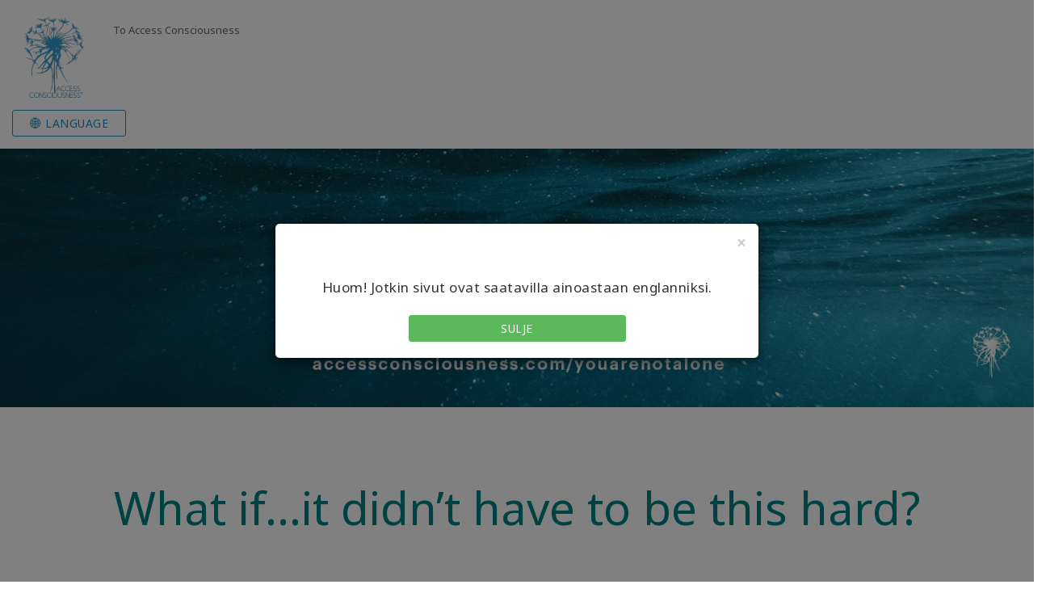

--- FILE ---
content_type: text/html; charset=utf-8
request_url: https://www.accessconsciousness.com/fi/micrositesfolder/accessbars/you-are-not-alone/?fbclid=IwAR3yO7xv1s3FFks5NX3ZACXS-BfVWZuuJJLOq11F-u2LQZ5J7QmWmqbzsXk
body_size: 16529
content:
<!DOCTYPE html>
<!--[if lt IE 7]>      <html class="no-js lt-ie9 lt-ie8 lt-ie7"> <![endif]-->
<!--[if IE 7]>         <html class="no-js lt-ie9 lt-ie8"> <![endif]-->
<!--[if IE 8]>         <html class="no-js lt-ie9"> <![endif]-->
<!--[if gt IE 8]><!-->
<html lang="fi">
<!--<![endif]-->
<head>
    <!-- Global site tag (gtag.js) - Google Analytics -->
    <script async src=https://www.googletagmanager.com/gtag/js?id =G-C551JE2FMT></script>
    <script>
        window.dataLayer = window.dataLayer || [];
        function gtag() { dataLayer.push(arguments); }
        gtag('js', new Date());
        gtag('config', 'G-C551JE2FMT');
    </script>
    <!-- End Google Analytics -->

    <meta charset="utf-8">
    <meta http-equiv="X-UA-Compatible" content="IE=edge">
    <meta http-equiv="Content-Security-Policy" content="upgrade-insecure-requests">
    <meta name="viewport" content="width=device-width, initial-scale=1">
    <meta name="format-detection" content="telephone=no" />
    
    <title>You Are Not Alone | Access Consciousness</title>
    <link rel="canonical" href="https://www.accessconsciousness.com/fi/micrositesfolder/accessbars/you-are-not-alone/" />
    <link rel="icon" href="/favicon.ico" type="image/x-icon" />
    <link rel="shortcut icon" href="/favicon.ico" type="image/x-icon" />
            <meta name="title" content="You are not alone | Mental health awareness">
            <meta name="keywords" content="mental health, access bars, free clinic, free, Access Consciousness, suicide prevention, possibilities, changing depression, anxiety, overwhelm, epidemic, hope, relief, pandemic, unworthiness, self acceptance, mental relief, joy, peace, empowerment, Dain Heer ">
            <meta name="description" content="Looking for a different possibility or a spark of hope? Access Bars&#174; facilitators and practitioners are opening their doors for anyone to come and receive a complimentary Access Bars session. ">
                <meta http-equiv="content-language" content="en" />
    <script src="/bundles/angular?v=nGyOGglfbUhfdESk5zlqDo8FwuuPW6edjSxDYeu4dTk1"></script>

    <link href="https://fonts.googleapis.com/css?family=Noto+Sans:400,400i,700,700i&display=swap&subset=cyrillic,cyrillic-ext,devanagari,greek,greek-ext,latin-ext,vietnamese" rel="stylesheet"/>

    <link href="/bundles/ACStyles?v=ljsk8avNivxkA-bndEMw6qOFkZVANaPbycAdAei94Uc1" rel="stylesheet"/>

    <link href="/bundles/BusinessRulesCss?v=R4A31GrLfNk-kUUzy3w4BiNCCptGWRwxSA7pzQXLrp01" rel="stylesheet"/>

    
    <!-- HTML5 shim and Respond.js IE8 support of HTML5 elements and media queries -->
    <!--[if lt IE 9]>
        <script src="https://oss.maxcdn.com/html5shiv/3.7.2/html5shiv.min.js"></script>
        <script src="https://oss.maxcdn.com/respond/1.4.2/respond.min.js"></script>
    <![endif]-->
    <script type="text/javascript" src="/WebResource.axd?d=[base64]&t=636479599320000000"></script>
<script type="text/javascript">
/* Begin GA Script */
(function(i,s,o,g,r,a,m){i['GoogleAnalyticsObject']=r;i[r]=i[r]||function(){
(i[r].q=i[r].q||[]).push(arguments)},i[r].l=1*new Date();a=s.createElement(o),
m=s.getElementsByTagName(o)[0];a.async=1;a.src=g;m.parentNode.insertBefore(a,m)
})(window,document,'script','//www.google-analytics.com/analytics.js','ga');
ga('create', 'UA-4695899-10', 'auto');
// Extended Tracking
if(window.epiGat)epiGat({"downloads":true,"extensions":"7z|aac|arc|arj|asf|avi|bin|csv|docx?|exe|flv|gif|gz|gzip|hqx|jar|jpe?g|js|mp(2|3|4|e?g)|mov(ie)?|msi|msp|pdf|png|pptx?|qtm?|ra(m|r)?|tar|tgz|txt|wav|wma|wmv|wpd|xlsx?|xml|z|zip","external":true,"mailto":true,"trackForms":true,"trackVisitorGroups":true,"trackLogins":true,"trackingOption":"Universal"});
// Plugin Script
ga('require', 'ec');
ga('set', '&cu', 'USD');
// Begin Interactions
// End Interactions
ga('send', 'pageview');
/* End GA Script */

</script>

    <link href="/bundles/formStyles?v=fots2aJ3l6UYxgNrgAaY3jQ5bqpUPeQYEHXPrArncjM1" rel="stylesheet"/>

<script type="text/javascript">var appInsights=window.appInsights||function(config){function t(config){i[config]=function(){var t=arguments;i.queue.push(function(){i[config].apply(i,t)})}}var i={config:config},u=document,e=window,o="script",s="AuthenticatedUserContext",h="start",c="stop",l="Track",a=l+"Event",v=l+"Page",r,f;setTimeout(function(){var t=u.createElement(o);t.src=config.url||"https://js.monitor.azure.com/scripts/a/ai.0.js";u.getElementsByTagName(o)[0].parentNode.appendChild(t)});try{i.cookie=u.cookie}catch(y){}for(i.queue=[],r=["Event","Exception","Metric","PageView","Trace","Dependency"];r.length;)t("track"+r.pop());return t("set"+s),t("clear"+s),t(h+a),t(c+a),t(h+v),t(c+v),t("flush"),config.disableExceptionTracking||(r="onerror",t("_"+r),f=e[r],e[r]=function(config,t,u,e,o){var s=f&&f(config,t,u,e,o);return s!==!0&&i["_"+r](config,t,u,e,o),s}),i}({instrumentationKey:"ba8812f4-cefe-463b-a43f-fee72ce10e04",sdkExtension:"a"});window.appInsights=appInsights;appInsights.queue&&appInsights.queue.length===0&&appInsights.trackPageView();</script></head>
<body ng-app="appModule" class="micrositefullwidth" ng-cloak>
    <input name="__RequestVerificationToken" type="hidden" value="3SVvPshzNCwItPTXWHSApBFsXhDSdKsaCtOu2-1t52zogYnMmkkLfiSRTqe2nTKhL9fQjY3XVKncHG9GRl6EmIf6e2OqMT55zMVFppnFgvV6eVFZKg4uj9Z6XseTKvVIAMKPyM1wUEAbH1Uk2yZU6Q2" />
    <script src="https://app.enzuzo.com/scripts/cookiebar/d030fcea-0f4d-11f0-90db-2329d77e2c7b"></script>
    <notifications-bar class="notifications"></notifications-bar>
    <input type="hidden" name="lang" value="fi" />
    <!--[if lt IE 7]>
        <p class="browsehappy">You are using an <strong>outdated</strong> browser. Please <a href="http://browsehappy.com/">upgrade your browser</a> to improve your experience.</p>
    <![endif]-->

    <script>


        var currentLanguage = "fi";

        setUserLanguage(currentLanguage);

        function setUserLanguage(language) {
            var userLanguageCookieName = "UserLanguage";
            var cookie = getCookie(userLanguageCookieName);

            if (!cookie) {
                setUserLanguageCookie(userLanguageCookieName, language);
            } else {
                if (window.location.pathname === "/" && window.location.hash === "" && window.location.search === "") {
                    let regex = /\?/;
                    var url = "";

                    if (regex.test(location.href)) {
                        url = location.href.replace(regex, "");
                    }

                    url += cookie;
                    window.location.replace(url);
                } else {
                    if (cookie !== language) {
                        setUserLanguageCookie(userLanguageCookieName, language);
                    }
                }
            }
        }

        function getCookie(cookieName) {
            var name = cookieName + "=";
            var cookies = document.cookie.split(';');
            for (var i = 0; i < cookies.length; i++) {
                var c = cookies[i];
                while (c.charAt(0) === ' ') c = c.substring(1);
                if (c.indexOf(name) === 0) return c.substring(name.length, c.length);
            }
            return "";
        }

        function setUserLanguageCookie(userLanguageCookieName, language) {
            var expirationDate = new Date();
            expirationDate.setFullYear(expirationDate.getFullYear() + 1);
            setCookie(userLanguageCookieName + "=", language, expirationDate);
        }

        function setCookie(cookieName, value, expirationDate) {
            document.cookie = cookieName + value + ";expires=" + expirationDate.toUTCString() + ";path=/;secure";
        }
    </script>

    <div class="modal fade" id="languageFallbackModal" tabindex="-1" role="dialog" aria-hidden="true">
        <div class="modal-dialog">
            <div class="modal-content">
                <div class="modal-header">
                    <button type="button" class="close" data-dismiss="modal" aria-label="Close"><span aria-hidden="true">&times;</span></button>
                    <h4 class="modal-title"></h4>
                </div>
                <div class="modal-body">
                    <p class="text-center">
                        Huom! Jotkin sivut ovat saatavilla ainoastaan englanniksi.
                    </p>
                    <div class="row">
                        <div class="col-sm-6 col-sm-offset-3">
                            <a class="btn btn-green btn-block" role="button" data-dismiss="modal">Sulje</a>
                        </div>
                    </div>
                </div>
            </div>
        </div>
    </div>

    



    <div class="micrositesHeader">
        

<div ng-controller="loginController">
    <div id="NavTopHat" class="microsite-nav-top-hat">
        <div class="container-fluid">
                <div class="top-content-area hidden-xs">
                    <div></div>
                </div>
            <div class="back-section visible-xs">
                <a href="/fi/">
                    <span class="mobile-navigation__menu-arrow mobile-navigation__menu-arrow--back"></span>
                    To Access Consciousness
                </a>
            </div>
            <ul class="tophat">
                <li ng-hide="isAuthenticated"><a class="visible-xs" href="" data-toggle="modal" data-target="#loginModal">Log In</a></li>
                <li class="dropdown" ng-show="isAuthenticated">
                    <a class="dropdown-toggle visible-xs" data-toggle="dropdown" href="#">
                        <span class="glyphicon glyphicon-user" aria-hidden="true"></span> <span class="caret"></span>
                    </a>

                    <ul class="my-account-menu dropdown-menu">
                                    <li style="float: none;">
                                        <a href="/fi/dashboard/my-classes/upcoming-classes/">
                                            <span>Koulutukseni</span>
                                        </a>
                                    </li>
                                    <li style="float: none;">
                                        <a href="/fi/dashboard/my-account/contact-info/">
                                            <span>Tilini</span>
                                        </a>
                                    </li>
                                    <li style="float: none;">
                                        <a href="/fi/dashboard/media/video-on-demand/">
                                            <span>Media</span>
                                        </a>
                                    </li>
                        <li ng-show="isAuthenticated"><a href="#" ng-click="logout()">Log Out</a></li>
                    </ul>
                </li>


                        <li class="visible-xs">
                            <a href="https://accessconsciousness.ladesk.com/">
                                Help
                            </a>
                        </li>
                <li class="dropdown language-selector">

                    <a class="visible-xs" href="#" data-toggle="modal" data-target="#languageModal">
                        <span>&#x1F310; Language</span>
                        <span class="caret"></span>
                    </a>

                    <ul class="dropdown-menu scrollAfter10">
                                                    <li style="float: none">
                                <a href="/en/micrositesfolder/accessbars/you-are-not-alone/?fbclid=IwAR3yO7xv1s3FFks5NX3ZACXS-BfVWZuuJJLOq11F-u2LQZ5J7QmWmqbzsXk">
                                    <span>English (en)</span>
                                </a>
                            </li>
                            <li style="float: none">
                                <a href="/ar/micrositesfolder/accessbars/you-are-not-alone/?fbclid=IwAR3yO7xv1s3FFks5NX3ZACXS-BfVWZuuJJLOq11F-u2LQZ5J7QmWmqbzsXk">
                                    <span>العربية (ar)</span>
                                </a>
                            </li>
                            <li style="float: none">
                                <a href="/zh-CHS/micrositesfolder/accessbars/you-are-not-alone/?fbclid=IwAR3yO7xv1s3FFks5NX3ZACXS-BfVWZuuJJLOq11F-u2LQZ5J7QmWmqbzsXk">
                                    <span>简体中文 (zh-CHS)</span>
                                </a>
                            </li>
                            <li style="float: none">
                                <a href="/zh-CHT/micrositesfolder/accessbars/you-are-not-alone/?fbclid=IwAR3yO7xv1s3FFks5NX3ZACXS-BfVWZuuJJLOq11F-u2LQZ5J7QmWmqbzsXk">
                                    <span>繁體中文 (zh-CHT)</span>
                                </a>
                            </li>
                            <li style="float: none">
                                <a href="/cs/micrositesfolder/accessbars/you-are-not-alone/?fbclid=IwAR3yO7xv1s3FFks5NX3ZACXS-BfVWZuuJJLOq11F-u2LQZ5J7QmWmqbzsXk">
                                    <span>čeština (cs)</span>
                                </a>
                            </li>
                            <li style="float: none">
                                <a href="/de/micrositesfolder/accessbars/you-are-not-alone/?fbclid=IwAR3yO7xv1s3FFks5NX3ZACXS-BfVWZuuJJLOq11F-u2LQZ5J7QmWmqbzsXk">
                                    <span>Deutsch (de)</span>
                                </a>
                            </li>
                            <li style="float: none">
                                <a href="/es/micrositesfolder/accessbars/you-are-not-alone/?fbclid=IwAR3yO7xv1s3FFks5NX3ZACXS-BfVWZuuJJLOq11F-u2LQZ5J7QmWmqbzsXk">
                                    <span>Espa&#241;ol (es)</span>
                                </a>
                            </li>
                            <li style="float: none">
                                <a href="/fr/micrositesfolder/accessbars/you-are-not-alone/?fbclid=IwAR3yO7xv1s3FFks5NX3ZACXS-BfVWZuuJJLOq11F-u2LQZ5J7QmWmqbzsXk">
                                    <span>Fran&#231;ais (fr)</span>
                                </a>
                            </li>
                            <li style="float: none">
                                <a href="/he/micrositesfolder/accessbars/you-are-not-alone/?fbclid=IwAR3yO7xv1s3FFks5NX3ZACXS-BfVWZuuJJLOq11F-u2LQZ5J7QmWmqbzsXk">
                                    <span>עברית (he)</span>
                                </a>
                            </li>
                            <li style="float: none">
                                <a href="/ja/micrositesfolder/accessbars/you-are-not-alone/?fbclid=IwAR3yO7xv1s3FFks5NX3ZACXS-BfVWZuuJJLOq11F-u2LQZ5J7QmWmqbzsXk">
                                    <span>日本語 (ja)</span>
                                </a>
                            </li>
                            <li style="float: none">
                                <a href="/hu/micrositesfolder/accessbars/you-are-not-alone/?fbclid=IwAR3yO7xv1s3FFks5NX3ZACXS-BfVWZuuJJLOq11F-u2LQZ5J7QmWmqbzsXk">
                                    <span>Magyar (hu)</span>
                                </a>
                            </li>
                            <li style="float: none">
                                <a href="/nl/micrositesfolder/accessbars/you-are-not-alone/?fbclid=IwAR3yO7xv1s3FFks5NX3ZACXS-BfVWZuuJJLOq11F-u2LQZ5J7QmWmqbzsXk">
                                    <span>Nederlands (nl)</span>
                                </a>
                            </li>
                            <li style="float: none">
                                <a href="/pt-BR/micrositesfolder/accessbars/you-are-not-alone/?fbclid=IwAR3yO7xv1s3FFks5NX3ZACXS-BfVWZuuJJLOq11F-u2LQZ5J7QmWmqbzsXk">
                                    <span>Portugu&#234;s (pt-BR)</span>
                                </a>
                            </li>
                            <li style="float: none">
                                <a href="/ru/micrositesfolder/accessbars/you-are-not-alone/?fbclid=IwAR3yO7xv1s3FFks5NX3ZACXS-BfVWZuuJJLOq11F-u2LQZ5J7QmWmqbzsXk">
                                    <span>Pусский (ru)</span>
                                </a>
                            </li>
                            <li style="float: none">
                                <a href="/fi/micrositesfolder/accessbars/you-are-not-alone/?fbclid=IwAR3yO7xv1s3FFks5NX3ZACXS-BfVWZuuJJLOq11F-u2LQZ5J7QmWmqbzsXk">
                                    <span>Suomi (fi)</span>
                                </a>
                            </li>
                            <li style="float: none">
                                <a href="/tr/micrositesfolder/accessbars/you-are-not-alone/?fbclid=IwAR3yO7xv1s3FFks5NX3ZACXS-BfVWZuuJJLOq11F-u2LQZ5J7QmWmqbzsXk">
                                    <span>T&#252;rk&#231;e (tr)</span>
                                </a>
                            </li>
                    </ul>
                </li>

            </ul>
        </div>
        <button class="microSearchButton collapsed hidden-xs" type="button" data-toggle="collapse" data-target=".mobile-search">
            <span class="sr-only"><a href="#">Search</a></span>
            <span class="glyphicon glyphicon-search"></span>
            <span class="glyphicon glyphicon-remove"></span>
        </button>
    </div>
    <div class="modal fade" id="loginModal" tabindex="-1" data-backdrop="static" role="dialog" aria-hidden="true">
    <div class="modal-dialog">
        <div class="modal-content">
            <div class="modal-body">
                <button type="button" class="close" ng-click="clearFormData()" data-dismiss="modal" aria-label="Close"><span aria-hidden="true">&times;</span></button>
                <div class="login-form">
                    <h3 class="text-uppercase">Sign in to Your Account</h3>
                        <h6>Log in with your email address:</h6>
                        <br/>
                    <form class="form-horizontal" role="form" ng-submit="login()" name="loginForm">
                        <div class="form-group">
                            <div class="col-sm-2"></div>
                            <div class="col-sm-8">
                                <input type="text" required class="form-control" data-focus id="inputUsername" placeholder="Email" ng-model="loginModel.Username">
                            </div>
                        </div>
                        <div class="form-group">
                            <div class="col-sm-2"></div>
                            <div class="col-sm-8">
                                <input type="password" required class="form-control" id="inputPassword" placeholder="Password" ng-model="loginModel.Password">
                            </div>
                        </div>
                        <div class="form-group bg-danger text-center" ng-show="errorMessage">{{errorMessage}}</div>
                        <div class="form-group">
                            <h6 class="col-sm-12 text-center text-primary" ng-show="isLoadingEnabled">Please wait while loading. This might take a while.</h6>
                            <div class="col-sm-3"></div>
                            <div class="col-sm-6">
                                <button id="loginSubmit" type="submit" class="btn btn-primary btn-lg btn-block text-uppercase" loading-button="isLoadingEnabled" data-loading-text="Loading ...">Log In</button>
                            </div>
                        </div>
                        <div class="form-group">
                            <div class="col-sm-6">
                                <input type="checkbox" name="remember" value="remember" ng-model="loginModel.Remember"> Keep Me Logged in
                            </div>
                            <div class="col-sm-6 text-right">
                                <a href="/fi/forgot-password/">I Forgot My Password </a>
                            </div>
                            <div class="col-sm-12 text-right">
                                <a ng-click="dismissModal()" href="/fi/create-account/">Create an Account </a>
                            </div>
                        </div>
                       
                    </form>
                </div>
            </div>
        </div>
    </div>
</div>


    <div class="modal fade" id="languageModal" tabindex="-1" data-backdrop="static" role="dialog" aria-hidden="true">
    <div class="modal-dialog">
        <div class="modal-content">
            <div class="modal-header">
                <button type="button" class="close" data-dismiss="modal" aria-label="Close"><span aria-hidden="true">&times;</span></button>
                <h3 class="modal-title">&#x1F310; Language</h3>
            </div>
            <div class="modal-body">
                <div class="panel panel__menu">
                    <ul class="list-group list-group__custom">
                                                    <li class="list-group-item">
                                <a href="/en/micrositesfolder/accessbars/you-are-not-alone/?fbclid=IwAR3yO7xv1s3FFks5NX3ZACXS-BfVWZuuJJLOq11F-u2LQZ5J7QmWmqbzsXk">
                                    <span>English (en)</span>
                                </a>
                            </li>
                            <li class="list-group-item">
                                <a href="/ar/micrositesfolder/accessbars/you-are-not-alone/?fbclid=IwAR3yO7xv1s3FFks5NX3ZACXS-BfVWZuuJJLOq11F-u2LQZ5J7QmWmqbzsXk">
                                    <span>العربية (ar)</span>
                                </a>
                            </li>
                            <li class="list-group-item">
                                <a href="/zh-CHS/micrositesfolder/accessbars/you-are-not-alone/?fbclid=IwAR3yO7xv1s3FFks5NX3ZACXS-BfVWZuuJJLOq11F-u2LQZ5J7QmWmqbzsXk">
                                    <span>简体中文 (zh-CHS)</span>
                                </a>
                            </li>
                            <li class="list-group-item">
                                <a href="/zh-CHT/micrositesfolder/accessbars/you-are-not-alone/?fbclid=IwAR3yO7xv1s3FFks5NX3ZACXS-BfVWZuuJJLOq11F-u2LQZ5J7QmWmqbzsXk">
                                    <span>繁體中文 (zh-CHT)</span>
                                </a>
                            </li>
                            <li class="list-group-item">
                                <a href="/cs/micrositesfolder/accessbars/you-are-not-alone/?fbclid=IwAR3yO7xv1s3FFks5NX3ZACXS-BfVWZuuJJLOq11F-u2LQZ5J7QmWmqbzsXk">
                                    <span>čeština (cs)</span>
                                </a>
                            </li>
                            <li class="list-group-item">
                                <a href="/de/micrositesfolder/accessbars/you-are-not-alone/?fbclid=IwAR3yO7xv1s3FFks5NX3ZACXS-BfVWZuuJJLOq11F-u2LQZ5J7QmWmqbzsXk">
                                    <span>Deutsch (de)</span>
                                </a>
                            </li>
                            <li class="list-group-item">
                                <a href="/es/micrositesfolder/accessbars/you-are-not-alone/?fbclid=IwAR3yO7xv1s3FFks5NX3ZACXS-BfVWZuuJJLOq11F-u2LQZ5J7QmWmqbzsXk">
                                    <span>Espa&#241;ol (es)</span>
                                </a>
                            </li>
                            <li class="list-group-item">
                                <a href="/fr/micrositesfolder/accessbars/you-are-not-alone/?fbclid=IwAR3yO7xv1s3FFks5NX3ZACXS-BfVWZuuJJLOq11F-u2LQZ5J7QmWmqbzsXk">
                                    <span>Fran&#231;ais (fr)</span>
                                </a>
                            </li>
                            <li class="list-group-item">
                                <a href="/he/micrositesfolder/accessbars/you-are-not-alone/?fbclid=IwAR3yO7xv1s3FFks5NX3ZACXS-BfVWZuuJJLOq11F-u2LQZ5J7QmWmqbzsXk">
                                    <span>עברית (he)</span>
                                </a>
                            </li>
                            <li class="list-group-item">
                                <a href="/ja/micrositesfolder/accessbars/you-are-not-alone/?fbclid=IwAR3yO7xv1s3FFks5NX3ZACXS-BfVWZuuJJLOq11F-u2LQZ5J7QmWmqbzsXk">
                                    <span>日本語 (ja)</span>
                                </a>
                            </li>
                            <li class="list-group-item">
                                <a href="/hu/micrositesfolder/accessbars/you-are-not-alone/?fbclid=IwAR3yO7xv1s3FFks5NX3ZACXS-BfVWZuuJJLOq11F-u2LQZ5J7QmWmqbzsXk">
                                    <span>Magyar (hu)</span>
                                </a>
                            </li>
                            <li class="list-group-item">
                                <a href="/nl/micrositesfolder/accessbars/you-are-not-alone/?fbclid=IwAR3yO7xv1s3FFks5NX3ZACXS-BfVWZuuJJLOq11F-u2LQZ5J7QmWmqbzsXk">
                                    <span>Nederlands (nl)</span>
                                </a>
                            </li>
                            <li class="list-group-item">
                                <a href="/pt-BR/micrositesfolder/accessbars/you-are-not-alone/?fbclid=IwAR3yO7xv1s3FFks5NX3ZACXS-BfVWZuuJJLOq11F-u2LQZ5J7QmWmqbzsXk">
                                    <span>Portugu&#234;s (pt-BR)</span>
                                </a>
                            </li>
                            <li class="list-group-item">
                                <a href="/ru/micrositesfolder/accessbars/you-are-not-alone/?fbclid=IwAR3yO7xv1s3FFks5NX3ZACXS-BfVWZuuJJLOq11F-u2LQZ5J7QmWmqbzsXk">
                                    <span>Pусский (ru)</span>
                                </a>
                            </li>
                            <li class="list-group-item">
                                <a href="/fi/micrositesfolder/accessbars/you-are-not-alone/?fbclid=IwAR3yO7xv1s3FFks5NX3ZACXS-BfVWZuuJJLOq11F-u2LQZ5J7QmWmqbzsXk">
                                    <span>Suomi (fi)</span>
                                </a>
                            </li>
                            <li class="list-group-item">
                                <a href="/tr/micrositesfolder/accessbars/you-are-not-alone/?fbclid=IwAR3yO7xv1s3FFks5NX3ZACXS-BfVWZuuJJLOq11F-u2LQZ5J7QmWmqbzsXk">
                                    <span>T&#252;rk&#231;e (tr)</span>
                                </a>
                            </li>
                    </ul>
                </div>
            </div>
        </div>
    </div>
</div>
</div>



            <div ng-controller="loginController">
        <div ng-controller="mainMenuController">
            <div id="NavMain">
                <div class="full-width-nav">
                <div class="container-fluid">
                    <div class="row mobile-holder">
                        <div class="mobile-logo-holder visible-xs">
                            <h1 class="logo" title="Access Consciousness">
                                <a href="/fi/micrositesfolder/accessbars/" title="Access Consciousness">
                                    

    <picture>
        <source media="(max-width: 767px)" srcset="/Content/Images/mobile-logo-access-consciousness.jpg">
        <img class="img-responsive" style="" src="/Content/Images/access-logo-header.png" alt="Access Consciousness" />
    </picture>

                                </a>
                            </h1>
                        </div>
                        <div class="col-xs-12 visible-xs min-logo-title">
                            

        <div class="logo-title">
Access Consciousness
        </div>

                        </div>
                    </div>

                    <div class="col-sm-1 hidden-xs desktop-logo">
                        
                        <div ng-show="isLiveStreamPlaying">
                            <h1 class="logo" title="Access Consciousness">
                                <a href="/fi/micrositesfolder/accessbars/" title="Access Consciousness">
                                    

    <picture>
        <source media="(max-width: 767px)" srcset="/Content/Images/mobile-logo-access-consciousness.jpg">
        <img class="img-responsive" style="" src="/Content/Images/access-logo-header.png" alt="Access Consciousness" />
    </picture>

                                </a>
                            </h1>
                        </div>

                        
                        <div ng-show="!isLiveStreamPlaying">
                            <h1 class="logo" title="Access Consciousness">
                                <a href="/fi/micrositesfolder/accessbars/" title="Access Consciousness">
                                    

    <picture>
        <source media="(max-width: 767px)" srcset="/Content/Images/mobile-logo-access-consciousness.jpg">
        <img class="img-responsive" style="" src="/Content/Images/access-logo-header.png" alt="Access Consciousness" />
    </picture>

                                </a>
                            </h1>

                        </div>
                    </div>


                    <div class="header-inner col-md-11">
                        <ul class="nav navbar-nav tophat-microsite">
                            <li><a class="hidden-xs" href="/fi/">To Access Consciousness</a></li>
                        </ul>
                    </div>

                    <div id="MainMenu" class="microMainMenu header-inner col-sm-11">
                        <input id="createAccountUrl" type="hidden" value="/fi/create-account/" />
                        <div class="navbar" role="navigation">
                            <div class="navbar-header">
                                <button type="button" class="navbar-toggle" data-trigger="icon-menu">
                                    <span class="sr-only"><a class="navbar-brand" href="#">Menu</a></span>
                                    <span class="icon-bar"></span>
                                    <span class="icon-bar"></span>
                                    <span class="icon-bar"></span>
                                </button>
                                <button data-trigger="close-menu" type="button" class="navbar-toggle">
                                    <span class="icon-bar"></span>
                                    <span class="icon-bar"></span>
                                    <span class="icon-bar"></span>
                                </button>
                            </div>
                            <div class="clearfix"></div>
                            <div class="navbar-collapse micro-navbar collapse hidden-xs">
                                <!-- Left nav -->
                                <ul class="nav navbar-nav">
                                            <li>

            <a class=""
               href=/fi/micrositesfolder/accessbars/ target=_self>
                Home
            </a>

        </li>
        <li>

            <a class=""
               href=/fi/micrositesfolder/accessbars/what-is-access-bars/ target=_self>
                Mit&#228; on Access Bars?
            </a>

        </li>
        <li>

            <a class="has-submenu"
               href=/fi/micrositesfolder/accessbars/try-it-out/ target=_self>
                Kokeile
            </a>
                <ul class="dropdown-menu">
                    <li id="obtion-submenu">
                        <a href=/fi/micrositesfolder/accessbars/try-it-out/ target=_self>
                            Kokeile
                        </a>
                    </li>
                        <li class="description-menu">
                            <a class=""
                               href=/fi/micrositesfolder/accessbars/try-it-out/ target=_self>
                                Get your Bars run
                            </a>
                        </li>
                        <li class="description-menu">
                            <a class=""
                               href=/fi/micrositesfolder/accessbars/find-access-bars-facilitators/ target=_self>
                                Book a Session
                            </a>
                        </li>
                        <li class="description-menu">
                            <a class=""
                               href=http://bit.ly/AC-AccessBarsGiftAndReceive-Schedule target=_self>
                                Find a Swap
                            </a>
                        </li>
                </ul>

        </li>
        <li>

            <a class="has-submenu"
               href=/fi/micrositesfolder/accessbars/special-event/what-you-learn/ target=_self>
                Learn in one day
            </a>
                <ul class="dropdown-menu">
                    <li id="obtion-submenu">
                        <a href=/fi/micrositesfolder/accessbars/special-event/what-you-learn/ target=_self>
                            Learn in one day
                        </a>
                    </li>
                        <li class="description-menu">
                            <a class=""
                               href=/fi/micrositesfolder/accessbars/special-event/what-you-learn/ target=_self>
                                Mit&#228; opit
                            </a>
                        </li>
                        <li class="description-menu">
                            <a class=""
                               href=/fi/micrositesfolder/accessbars/class-search/ target=_self>
                                Local Classes
                            </a>
                        </li>
                        <li class="description-menu">
                            <a class=""
                               href=/link/944ad0bbc5cb4e1db7c8ea2dc308ed7d.aspx target=_blank>
                                Global Classes
                            </a>
                        </li>
                        <li class="description-menu">
                            <a class=""
                               href=/link/e6d282cb7e374eaabfd7b570caccbdfe.aspx target=_blank>
                                Global Online Replay
                            </a>
                        </li>
                </ul>

        </li>
        <li>

            <a class="has-submenu"
               href=/fi/micrositesfolder/accessbars/teach-access-bars/ target=_self>
                Opeta Access Barseja
            </a>
                <ul class="dropdown-menu">
                    <li id="obtion-submenu">
                        <a href=/fi/micrositesfolder/accessbars/teach-access-bars/ target=_self>
                            Opeta Access Barseja
                        </a>
                    </li>
                        <li class="description-menu">
                            <a class=""
                               href=/link/58797806197f46489bcdffcf7436140f.aspx target=_self>
                                Annual Renewal
                            </a>
                        </li>
                </ul>

        </li>
        <li>

            <a class=""
               href=https://barsinbusiness.com/ target=_blank>
                Access Bars in Business
            </a>

        </li>
        <li>

            <a class=""
               href=/link/6412f44b96014bbfbd649b8befc2c51c.aspx target=_self>
                Global Access Bars Class
            </a>

        </li>

                                </ul>
                                <a class="anchor-footer" ng-click="scrollToFooter()"><img src="/Content/images/arrow_ac.png" /></a>
                                <ul class="tactical-nav navbar-right">
                                    <li ng-hide="isAuthenticated">
                                        <a href="" data-toggle="modal" data-target="#loginModal">Log In</a>
                                    </li>
                                    <li class="dropdown" ng-show="isAuthenticated">
                                        <a class="dropdown-toggle hidden-xs" data-toggle="dropdown" href="#">
                                            KÄYTTÄJÄTILISI, {{loggedInUserFirstName}} {{loggedInUserLastName}}! <span class="caret"></span>
                                        </a>

                                        <a class="dropdown-toggle visible-xs" data-toggle="dropdown" href="#">
                                            <span class="glyphicon glyphicon-user" aria-hidden="true"></span> <span class="caret"></span>
                                        </a>

                                        <ul class="my-account-menu dropdown-menu">
                                                        <li style="float: none;">
                                                            <a href="/fi/dashboard/my-classes/upcoming-classes/">
                                                                <span>Koulutukseni</span>
                                                            </a>
                                                        </li>
                                                        <li style="float: none;">
                                                            <a href="/fi/dashboard/my-account/contact-info/">
                                                                <span>Tilini</span>
                                                            </a>
                                                        </li>
                                                        <li style="float: none;">
                                                            <a href="/fi/dashboard/media/video-on-demand/">
                                                                <span>Media</span>
                                                            </a>
                                                        </li>
                                            <li ng-show="isAuthenticated">
                                                <a href="#" ng-click="logout()">Log Out</a>
                                            </li>
                                        </ul>
                                    </li>
                                    <li ng-show="isAuthenticated" class="hidden-xs">
                                        <a href="#" ng-click="logout()">Log Out</a>
                                    </li>
                                    <li class="dropdown language-selector">
                                        <a href="javascript:void(0)" data-toggle="modal" data-target="#languageModal">
                                            <span>&#x1F310; Language</span>
                                            
                                        </a>
                                    </li>
                                </ul>
                            </div>
                        </div>

                        <div class="row">
                            <div class="col-sm-12 col-md-2 col-md-offset-10 col-lg-offset-9 col-lg-3 mobile-search collapse search-bar-padding" id="SiteSearch">
                                <form action="/fi/micrositesfolder/accessbars/search/" method="get" class="nav-search micro-nav-search">
                                    <div class="has-feedback">
                                        <div class="form-group search-group has-feedback" style="margin-top: 0;">
                                            <input ng-model="searchBar.searchKeyword" type="text" autocomplete="off" id="micrositeNavSearch" name="q" class="form-control" typeahead="suggestion for suggestion in searchSuggestions| filter:$viewValue"
                                                   typeahead-editable="true"
                                                   typeahead-focus-first="false"
                                                   typeahead-min-length="2"
                                                   typeahead-wait-ms="300"
                                                   placeholder="Search" />
                                            <button type="submit" class="glyphicon glyphicon-chevron-right form-control-feedback paddSafari"></button>
                                        </div>
                                    </div>
                                </form>
                            </div>
                        </div>
                    </div>
                </div>

                <div ng-class="{'container-full-width': hasFullWidthVideo}">
                    
                </div>
</div>
            </div>

            <div class="mobile-navigation visible-xs mobile-navigation--down">
                <div class="mobile-navigation__offcanvas">
                    <div class="mobile-navigation__menu">
                        <div class="mobile-navigation__menu-parent mobile-navigation__menu-parent--distance-top">
                            <a href="/fi/dashboard/my-account/contact-info/" ng-hide="!isAuthenticated">
                                KÄYTTÄJÄTILISI, {{loggedInUserFirstName}} {{loggedInUserLastName}}!
                                <span class="mobile-navigation__menu-arrow"></span>
                            </a>
                            <a ng-hide="isAuthenticated" href="#" data-toggle="modal" data-target="#loginModal">
                                Sign in to Your Account
                                <span class="mobile-navigation__menu-arrow"></span>
                            </a>
                        </div>
                        <ul class="mobile-navigation__menu-level">
                                    <li>

            <a class=""
               href=/fi/micrositesfolder/accessbars/ target=_self>
                Home

            </a>
        </li>
        <li>

            <a class=""
               href=/fi/micrositesfolder/accessbars/what-is-access-bars/ target=_self>
                Mit&#228; on Access Bars?

            </a>
        </li>
        <li>

            <a class="has-submenu"
               href=/fi/micrositesfolder/accessbars/try-it-out/ target=_self>
                Kokeile

                    <span class="mobile-navigation__menu-arrow"></span>
            </a>
                <div class="mobile-navigation__menu-wrapper">
                    <div class="mobile-navigation__menu-header">
                        <a href="#" class="mobile-navigation__menu-arrow mobile-navigation__menu-arrow--back"></a>
                    </div>
                    <div class="mobile-navigation__menu-parent">
                        <a href=/fi/micrositesfolder/accessbars/try-it-out/ target=_self>
                            Kokeile
                        </a>
                    </div>
                    <ul class="mobile-navigation__menu-level">
                            <li>
                                <a href=/fi/micrositesfolder/accessbars/try-it-out/ target=_self>
                                    Get your Bars run
                                </a>
                            </li>
                            <li>
                                <a href=/fi/micrositesfolder/accessbars/find-access-bars-facilitators/ target=_self>
                                    Book a Session
                                </a>
                            </li>
                            <li>
                                <a href=http://bit.ly/AC-AccessBarsGiftAndReceive-Schedule target=_self>
                                    Find a Swap
                                </a>
                            </li>
                    </ul>
                </div>
        </li>
        <li>

            <a class="has-submenu"
               href=/fi/micrositesfolder/accessbars/special-event/what-you-learn/ target=_self>
                Learn in one day

                    <span class="mobile-navigation__menu-arrow"></span>
            </a>
                <div class="mobile-navigation__menu-wrapper">
                    <div class="mobile-navigation__menu-header">
                        <a href="#" class="mobile-navigation__menu-arrow mobile-navigation__menu-arrow--back"></a>
                    </div>
                    <div class="mobile-navigation__menu-parent">
                        <a href=/fi/micrositesfolder/accessbars/special-event/what-you-learn/ target=_self>
                            Learn in one day
                        </a>
                    </div>
                    <ul class="mobile-navigation__menu-level">
                            <li>
                                <a href=/fi/micrositesfolder/accessbars/special-event/what-you-learn/ target=_self>
                                    Mit&#228; opit
                                </a>
                            </li>
                            <li>
                                <a href=/fi/micrositesfolder/accessbars/class-search/ target=_self>
                                    Local Classes
                                </a>
                            </li>
                            <li>
                                <a href=/link/944ad0bbc5cb4e1db7c8ea2dc308ed7d.aspx target=_blank>
                                    Global Classes
                                </a>
                            </li>
                            <li>
                                <a href=/link/e6d282cb7e374eaabfd7b570caccbdfe.aspx target=_blank>
                                    Global Online Replay
                                </a>
                            </li>
                    </ul>
                </div>
        </li>
        <li>

            <a class="has-submenu"
               href=/fi/micrositesfolder/accessbars/teach-access-bars/ target=_self>
                Opeta Access Barseja

                    <span class="mobile-navigation__menu-arrow"></span>
            </a>
                <div class="mobile-navigation__menu-wrapper">
                    <div class="mobile-navigation__menu-header">
                        <a href="#" class="mobile-navigation__menu-arrow mobile-navigation__menu-arrow--back"></a>
                    </div>
                    <div class="mobile-navigation__menu-parent">
                        <a href=/fi/micrositesfolder/accessbars/teach-access-bars/ target=_self>
                            Opeta Access Barseja
                        </a>
                    </div>
                    <ul class="mobile-navigation__menu-level">
                            <li>
                                <a href=/link/58797806197f46489bcdffcf7436140f.aspx target=_self>
                                    Annual Renewal
                                </a>
                            </li>
                    </ul>
                </div>
        </li>
        <li>

            <a class=""
               href=https://barsinbusiness.com/ target=_blank>
                Access Bars in Business

            </a>
        </li>
        <li>

            <a class=""
               href=/link/6412f44b96014bbfbd649b8befc2c51c.aspx target=_self>
                Global Access Bars Class

            </a>
        </li>

                        </ul>
                    </div>

                    <div class="mobile-navigation__support clearfix">
                        <div id="SiteSearch-mobile" class="collapse clearfix">
                            <div class="col-xs-12">
                                <form action="/fi/micrositesfolder/accessbars/search/" method="get" class="nav-search micro-nav-search">
                                    <div class="form-group has-feedback">
                                        <input class="form-control" ng-model="searchKeywordMobile" type="text" autocomplete="off" 
                                               typeahead="suggestion for suggestion in searchSuggestions| filter:$viewValue"
                                               typeahead-editable="true"
                                               typeahead-focus-first="false"
                                               typeahead-min-length="2"
                                               typeahead-wait-ms="300"
                                               placeholder="Search">
                                        <button type="submit" class="glyphicon glyphicon-chevron-right form-control-feedback paddSafari"></button>
                                    </div>
                                </form>
                            </div>
                        </div>
                        <div class="clearfix">
                            <div class="col-xs-6">
                                <a href="/fi/more/contact-us/"><i class="glyphicon glyphicon-envelope"></i><span>Contact</span></a>
                            </div>
                            <div class="col-xs-6">
                                <a href="javascript:void(0)" class="collapsed" data-toggle="collapse" data-target="#SiteSearch-mobile"><i class="glyphicon glyphicon-search"></i><span>Search</span></a>
                            </div>
                        </div>
                    </div>
                </div>
            </div>
        </div>
    </div>



    </div>

<div id="MainContent">
    <div class="container">
<div class="hidden-xs"><div class="block htmlblock  col-sm-12">
<div class="text-left">
<div class="dropdown"><button class="btn btn-secondary dropdown-toggle" type="button" data-toggle="dropdown">&nbsp;&nbsp;🌐 Language&nbsp;&nbsp;</button>
<ul class="dropdown-menu">
<li><a href="/en/micrositesfolder/accessbars/you-are-not-alone/">English (en)</a></li>
<li><a href="/zh-CHS/micrositesfolder/accessbars/you-are-not-alone/">简体中文 (zh-CHS)</a></li>
<li><a href="/cs/micrositesfolder/accessbars/you-are-not-alone/">Če&scaron;tina (cs)</a></li>
<li><a href="/de/micrositesfolder/accessbars/you-are-not-alone/">Deutsch (de)</a></li>
<li><a href="/es/micrositesfolder/accessbars/you-are-not-alone/">Espa&ntilde;ol (es)</a></li>
<li><a href="/fr/micrositesfolder/accessbars/you-are-not-alone/">Fran&ccedil;ais (fr)</a></li>
<li><a href="/he/micrositesfolder/accessbars/you-are-not-alone/">עברית (he)</a></li>
<li><a href="/ja/micrositesfolder/accessbars/you-are-not-alone/">日本語 (ja)</a></li>
<li><a href="/hu/micrositesfolder/accessbars/you-are-not-alone/">Magyar (hu)</a></li>
<li><a href="/nl/micrositesfolder/accessbars/you-are-not-alone/">Nederlands (nl)</a></li>
<li><a href="/pt-BR/micrositesfolder/accessbars/you-are-not-alone/">Portugu&ecirc;s (pt-BR)</a></li>
<li><a href="/ru/micrositesfolder/accessbars/you-are-not-alone/">Pусский (ru)</a></li>
<li><a href="/tr/micrositesfolder/accessbars/you-are-not-alone/">T&uuml;rk&ccedil;e (tr)</a></li>
</ul>
</div>
</div>
<style>
.dropdown{
  display: inline-block;
}
</style></div></div>        


<div>
    <div class="row"><div class="block htmlblock  col-sm-12">
<style>
#MainMenu, #micrositeNavSearch, #SiteSearch, .microSearchButton, .navbar-header.collapsed.js-collapsable-btn { display: none !important; }
#MainContent > .container {
margin-right: 0;
margin-left: 0;
padding-left: 0;
padding-right: 0;
width: 100%;
}
</style></div><div class="block htmlblock  col-sm-12">
<p><img style="margin-top: -48px;" src="/contentassets/1f0cf9f7f698448d8d2e262eb9fb324b/accessconsciousness_youarenotalone-400-72-.jpg" alt="AccessConsciousness_youarenotalone-400-72-.jpg" width="100%" /></p></div><div class="block htmlblock  col-sm-12">
<h1 style="text-align: center;"><span style="font-weight: 400; color: #008080;"><br /><span style="font-size: 42pt;">What if...it didn&rsquo;t have to be this hard?</span><br /><br /></span></h1></div><div class="block htmlblock  col-sm-3">
</div><div class="block htmlblock  col-sm-3">
<h2 style="text-align: center;"><a class="btn btn-primary btn-block" href="/fi/facilitators/?PageSize=15&amp;SortBy=lastName&amp;Descending=false&amp;CurrentPageNumber=2&amp;PopHostsOnly=false" target="_blank" rel="noopener"><span style="font-size: 24pt;"><span style="font-size: 16pt;">FIND SOMEONE NEAR YOU</span></span></a></h2></div><div class="block htmlblock  col-sm-3">
<h2 style="text-align: center;"><a class="btn btn-green btn-block" href="/fi/class-catalog/access-events/at-a-venue/access-bars-free-clinic/" target="_blank" rel="noopener"><span style="font-size: 24pt;"><span style="font-size: 16pt;">BOOK A FREE SESSION</span></span></a></h2></div><div class="block htmlblock  col-sm-12">
</div><div class="block htmlblock  col-sm-3">
</div><div class="block youtubeblock  col-sm-6">
    <h3 ></h3>
<div class="embed-responsive embed-responsive-16by9">
    <iframe class="embed-responsive-item" src="https://youtube.com/embed/HHWsnPhA5bo?rel=0" allowfullscreen></iframe>
</div></div><div class="block htmlblock  col-sm-12">
<p style="text-align: center;"><span style="font-size: small;"><em><span>Videomme on tekstitetty useille kielille. Klikkaa oikean alakulman ratasikonia laittaaksesi ne päälle ja valitaksesi tekstityksen kielen.</span></em></span></p></div><div class="block htmlblock  col-sm-3">
</div><div class="block htmlblock  col-sm-12">
<div class="block htmlblock ">
<table style="bg-blue; width: 100%;" border="0">
<tbody>
<tr>
<td>
<div class="block bg-ligthgrey">
<div class="callout  bg-lightgrey">
<div style="text-align: center;">
<h2 style="text-align: center;"><span style="font-size: 24pt;"><br /><span style="font-size: 36pt;">Even if you&rsquo;ve tried positive thinking, affirmations, and mindfulness...</span></span></h2>
</div>
<div style="text-align: center;"><br /><strong><span style="font-size: 24pt;">...and you&rsquo;re still feeling overwhelmed, hopeless, and unworthy.</span><br /><br /></strong></div>
<div style="text-align: center;"><span style="font-size: 14pt;">Even if you&rsquo;ve accepted that this is &ldquo;just the way it is.&rdquo; </span><br /><br /><span style="font-size: 14pt;">That you can&rsquo;t change, and that the negative voice in your head (you know, the one that tells you you&rsquo;re not &ldquo;good enough,&rdquo; or &ldquo;smart enough&rdquo; or &ldquo;XYZ enough&rdquo;) is here to stay. </span><br /><br /><span style="font-size: 14pt;">That you&rsquo;ll always feel hopeless, and lack a sense of purpose. </span><br /><br /><span style="font-size: 14pt;">Even IF all of the above is true...</span><br /><br /><br /></div>
</div>
</div>
</td>
</tr>
</tbody>
</table>
<p>&nbsp;</p>
</div></div><div class="block htmlblock  col-sm-12">
</div><div class="block htmlblock  col-sm-3">
</div><div class="block htmlblock  col-sm-3">
<p><img src="/globalassets/quote-images/mental-health-awareness/testimonial-anxiety-500.jpg" alt="testimonial-anxiety-500.jpg" width="100%" /></p></div><div class="block htmlblock  col-sm-3">
<br />
<blockquote>
<h2 style="text-align: left;"><span style="font-size: 36pt;">Something else is possible.<br /></span></h2>
<p style="text-align: left;"><span style="font-size: 24pt;"><strong>What if the &ldquo;problem&rdquo; isn&rsquo;t you?</strong></span></p>
<div style="text-align: left;"><span style="font-size: 16pt;">What if you don&rsquo;t have to change anything about who you are to find the joy you&rsquo;ve been looking for?<br /><br /></span></div>
<div style="text-align: left;"><em><span style="font-size: 16pt;">What if things didn&rsquo;t have to be so HARD all of the time?</span></em></div>
</blockquote></div><div class="block horizontalseparator  col-sm-12"><div class="clear"></div>
<hr class="shopHome2" /></div><div class="block htmlblock  col-sm-3">
</div><div class="block htmlblock  col-sm-6">
<h2 style="text-align: center;"><span style="font-size: 36pt;">The need for perfection is killing us.</span></h2>
<p style="text-align: center;"><span style="font-size: 14pt;">Everywhere we look, we see the people around us showing a curated highlight reel of their lives. <br /><br />This endless need for perfection &ndash; whether it be the perfect job, house, body, car, handbag, outfit, spouse, or otherwise &ndash; is leading to an epidemic of people feeling an overwhelming sense of despair that their own life isn&rsquo;t &ldquo;good enough.&rdquo; Or worse: that <span style="text-decoration: underline;"><strong>they</strong></span> aren&rsquo;t enough.</span></p>
<p style="text-align: center;"><span style="font-size: 36pt;"><strong>But what if you are <em>already</em> enough?</strong></span></p>
<div style="text-align: center;"><span style="font-size: 14pt;">Are you willing to believe that you are the gift the world needs, <em>just the way you are?</em></span></div></div><div class="block horizontalseparator  col-sm-12"><div class="clear"></div>
<hr class="shopHome2" /></div><div class="block htmlblock  col-sm-3">
</div><div class="block htmlblock  col-sm-6">


<div id="image-video12206081" class='block-pull pull-right'>

            <img class="img-responsive" src="/globalassets/quote-images/mental-health-awareness/quote-dainheer-whatsright.jpg" />
    </div>
<script type="text/javascript">
    $(window).load(function() {
        var imageWidth = $("#image-video12206081 img").innerWidth();
        if (imageWidth > 0) {
            $("#image-video12206081 p").css("width", imageWidth);
        }
    }); 
</script>
<blockquote>
<h3 style="text-align: left;"><span style="font-size: 36pt;">Fighting the &ldquo;unworthy&rdquo; epidemic.</span></h3>
<p><br /><strong><span style="font-size: 24pt;">Now, more than ever, </span></strong></p>
<p><span style="font-size: 16pt;"><br />the mental health of our world is at a crisis point. After many months spent in isolation, with an uncertain future ahead, many people feel a lack of hope and a sense that they are simply &ldquo;unworthy&rdquo; compared to the seemingly perfect lives they see around them.</span><br /><br /><span style="font-size: 16pt;"><em>Did you know: many health experts, including the World Health Organization, have warned of a decline in the collective mental health of our global society, as a result of the events of 2020 and 2021?</em></span></p>
</blockquote></div><div class="block htmlblock  col-sm-12">
</div><div class="block htmlblock  col-sm-12">
<div class="block htmlblock ">
<table style="bg-blue; width: 100%;" border="0">
<tbody>
<tr>
<td>
<div class="block bg-blue">
<div class="callout  bg-blue">
<div style="text-align: center;"><span style="background-color: #ffff99;"><br /><br /></span>
<p><span style="font-size: 14pt;">In light of the fear and uncertainty present in our world, many Access Bars<sup>&reg;</sup> facilitators and practitioners around the world are offering <span style="background-color: #ffcc00;"><strong>free Access Bars sessions</strong></span>, to provide hope and relief to those who need it.</span><br /><span style="font-size: 16pt;"><span style="font-size: 14pt;">Some of the facilitators and practitioners who offer these sessions have overcome their own mental health struggles and feelings of not being &ldquo;enough,&rdquo; and have joined in this powerful initiative.</span><br /><br /><br /></span></p>
</div>
</div>
</div>
</td>
</tr>
</tbody>
</table>
<p>&nbsp;</p>
</div></div><div class="block htmlblock  col-sm-3">
</div><div class="block htmlblock  col-sm-3">
<h2 style="text-align: center;"><a class="btn btn-primary btn-block" href="/fi/facilitators/?PageSize=15&amp;SortBy=lastName&amp;Descending=false&amp;CurrentPageNumber=2&amp;PopHostsOnly=false" target="_blank" rel="noopener"><span style="font-size: 24pt;"><span style="font-size: 16pt;">FIND SOMEONE NEAR YOU</span></span></a></h2></div><div class="block htmlblock  col-sm-3">
<h2 style="text-align: center;"><a class="btn btn-green btn-block" href="/fi/class-catalog/access-events/at-a-venue/access-bars-free-clinic/" target="_blank" rel="noopener"><span style="font-size: 24pt;"><span style="font-size: 16pt;">BOOK A FREE SESSION</span></span></a></h2></div><div class="block horizontalseparator  col-sm-12"><div class="clear"></div>
<hr class="shopHome2" /></div><div class="block htmlblock  col-sm-3">
</div><div class="block youtubeblock  col-sm-6">
    <h3 ></h3>
<div class="embed-responsive embed-responsive-16by9">
    <iframe class="embed-responsive-item" src="https://youtube.com/embed/-oSrHfA4Y3Q?rel=0" allowfullscreen></iframe>
</div></div><div class="block htmlblock  col-sm-12">
<p style="text-align: center;"><span style="font-size: small;"><em><span>Videomme on tekstitetty useille kielille. Klikkaa oikean alakulman ratasikonia laittaaksesi ne päälle ja valitaksesi tekstityksen kielen.</span></em></span></p></div><div class="block htmlblock  col-sm-12">
<p style="text-align: center;"><span style="font-size: 24pt;"><strong><span style="font-size: 36pt;">From despair to spreading joy &ndash;</span></strong></span></p>
<br />
<h3 style="text-align: center;"><span style="font-size: 24pt;">see how Access Bars led Dr. Dain Heer to discover<br />the magic of complete self-acceptance.</span></h3></div><div class="block htmlblock  col-sm-3">
</div><div class="block htmlblock  col-sm-6">
<p style="text-align: center;"><span style="font-size: 18pt;">From the outside, Dr. Dain Heer had a seemingly perfect life, but no one knew that he had set a date to take his own life.&nbsp;He credits Access Bars with changing his life after just one session, and years later has dedicated his life to sharing his story and helping other battle feelings of unworthiness.</span></p></div><div class="block htmlblock  col-sm-12">
<div class="block htmlblock ">
<table style="bg-blue; width: 100%;" border="0">
<tbody>
<tr>
<td>
<div class="block bg-blue">
<div class="callout  bg-blue">
<div style="text-align: center;">
<h2 style="text-align: center;"><span style="font-size: 36pt;"><br />Introducing &lsquo;Stories of Change&rsquo;</span></h2>
<br /><span style="font-size: 14pt;">We believe it is time to end the stigma around discussing vulnerability and struggling with poor mental health.&nbsp;<br />Too often, our facilitators will say they felt &ldquo;alone&rdquo; before discovering these tools of change.</span><br /><strong><span style="font-size: 24pt;"><span style="background-color: #ffff99;"><br /></span>This is why we created &lsquo;Stories of Change&rsquo; &ndash;<br />to reinforce the message that <span style="text-decoration: underline;">you are not alone</span>, and you are, in fact, a gift to the world.</span> </strong><br /><br /><span style="font-size: 16pt;"><span style="font-size: 14pt;">People from around the world have shared their stories of what they&rsquo;ve personally changed around depression, anxiety, PTSD, and more.<br />They discuss the tools they used to move from despair to hope and share <strong>how they arrived at a place of self-acceptance</strong>. </span><br /></span><span style="font-size: 24pt;"><br /></span>
<div style="text-align: center;">&nbsp;</div>
</div>
</div>
</div>
</td>
</tr>
</tbody>
</table>
</div></div><div class="block htmlblock  col-sm-12">
<p style="text-align: center;"><span style="font-size: 24pt;"><strong>You can watch these stories on the</strong></span><br /><span style="font-size: 24pt;"><a href="https://www.facebook.com/watch/accessconsciousness/3305991119517272/?sfnsn=mo" target="_blank" rel="noopener">Access Consciousness Facebook Page</a>&nbsp;&amp;&nbsp;<a href="https://www.youtube.com/playlist?list=PLbCrFBZ9ef8L3lWuvRur1MhTC_-UsTLFd" target="_blank" rel="noopener">YouTube Channel</a></span></p></div><div class="block htmlblock  col-sm-3">
</div><div class="block collapsibleexpandblock  col-sm-6">


<button role="button" class="expand-button collapsed  " data-toggle="collapse" data-target="#c5562aa4-4f48-4c05-8a9d-6a0ffddbaf2b" aria-controls="c5562aa4-4f48-4c05-8a9d-6a0ffddbaf2b"><span class="text-expand">Open to view all interview replays</span><span class="glyphicon glyphicon-chevron-up"></span><span class="glyphicon glyphicon-chevron-down"></span></button>
<div id="c5562aa4-4f48-4c05-8a9d-6a0ffddbaf2b" class="expand-section collapse" aria-collapsed="false">
    
    <h3 >Cara Wright</h3>
<div class="embed-responsive embed-responsive-16by9">
    <iframe class="embed-responsive-item" src="https://youtube.com/embed/sMgqU6vF36I?rel=0" allowfullscreen></iframe>
</div>
<hr />

    <h3 >Mohnish Malhotra</h3>
<div class="embed-responsive embed-responsive-16by9">
    <iframe class="embed-responsive-item" src="https://youtube.com/embed/bR-hakglT6I?rel=0" allowfullscreen></iframe>
</div>
<hr />

    <h3 >Dr. Dain Heer</h3>
<div class="embed-responsive embed-responsive-16by9">
    <iframe class="embed-responsive-item" src="https://youtube.com/embed/D9eUxC5LFpc?rel=0" allowfullscreen></iframe>
</div>
<hr />

    <h3 >Megan Hill</h3>
<div class="embed-responsive embed-responsive-16by9">
    <iframe class="embed-responsive-item" src="https://youtube.com/embed/GM7y3P8fpYg?rel=0" allowfullscreen></iframe>
</div>
<hr />

    <h3 >Vit&#243;ria Mina</h3>
<div class="embed-responsive embed-responsive-16by9">
    <iframe class="embed-responsive-item" src="https://youtube.com/embed/yIyclA-7qKE?rel=0" allowfullscreen></iframe>
</div>
<hr />

    <h3 >Sue Cotter</h3>
<div class="embed-responsive embed-responsive-16by9">
    <iframe class="embed-responsive-item" src="https://youtube.com/embed/Ejli6SL4Gb4?rel=0" allowfullscreen></iframe>
</div>
<hr />

    <h3 >Melissa Mahon</h3>
<div class="embed-responsive embed-responsive-16by9">
    <iframe class="embed-responsive-item" src="https://youtube.com/embed/ZlX9duHtFuM?rel=0" allowfullscreen></iframe>
</div>
<hr />

    <h3 >Abby Power</h3>
<div class="embed-responsive embed-responsive-16by9">
    <iframe class="embed-responsive-item" src="https://youtube.com/embed/Ota0klq7pwg?rel=0" allowfullscreen></iframe>
</div>
</div>
</div><div class="block htmlblock  col-sm-12">
</div><div class="block htmlblock  col-sm-3">
</div><div class="block youtubeblock  col-sm-6">
    <h3 >Dr. Dain Heer</h3>
<div class="embed-responsive embed-responsive-16by9">
    <iframe class="embed-responsive-item" src="https://youtube.com/embed/D9eUxC5LFpc?rel=0" allowfullscreen></iframe>
</div></div><div class="block htmlblock  col-sm-12">
</div><div class="block htmlblock  col-sm-12">
<div class="block htmlblock ">
<table style="bg-blue; width: 100%;" border="0">
<tbody>
<tr>
<td>
<div class="block bg-ligthgrey">
<div class="callout  bg-lightgrey">
<div style="text-align: center;">
<h3 style="text-align: center;"><span style="font-size: 24pt;"><br /><br /><span style="font-size: 36pt;">Access Bars has changed the lives of thousands of people from all walks of life &ndash;</span></span><strong><br /></strong></h3>
<p style="text-align: center;"><strong><span style="font-size: 24pt;">children and adults alike can experience the benefits of having their Bars run!<br /></span></strong></p>
<p><span style="font-size: 16pt;">mental clarity &ndash;&nbsp;motivation &ndash;&nbsp;feelings of joy and happiness &ndash;&nbsp;relaxation &ndash;&nbsp;improved sleep &ndash;&nbsp;reduction in the severity of anxiety and depressive symptoms &ndash;&nbsp;the ability to handle stress and overwhelm</span></p>
<br /><br /><br /></div>
</div>
</div>
</td>
</tr>
</tbody>
</table>
<p>&nbsp;</p>
</div></div><div class="block htmlblock  col-sm-3">
</div><div class="block htmlblock  col-sm-3">
<blockquote>
<h3 style="text-align: left;"><span font-size:="" 36pt="" style="font-size: 36pt;">What an Access Bars session will look like...</span></h3>
<p style="text-align: left;"><span style="font-size: 16pt;"><br />Access Bars<sup>&reg;</sup> is a gentle hands-on modality from Access Consciousness developed in the 1990s.<br /><br />There are 32 points on your head which, when gently touched, effortlessly and easily release anything that doesn&rsquo;t allow you to receive. </span><br /><br /><span style="font-size: 16pt;">All of your negative voices, thoughts, feelings, and experiences?</span> <br /><br /><span style="text-decoration: underline; font-size: 18pt;"><strong>Consider them gone &ndash; like pressing the delete button on your computer! Bye-bye!</strong></span></p>
</blockquote></div><div class="block htmlblock  col-sm-3">
<!--======== NOTE: If adding more than one carousel, change the ID value ("languages-carousel-a") here and below in the script section ========-->
<div id="languages-carousel-a-arrows" class="ac-languages-carousel"><!-- ============ First page starts ============-->
<div class="carousel-item">
<div class="ac-carousel-container" style="text-align: center;"><!-- link 3 starts --><img class="wpml-ls-flag iclflag" src="/globalassets/Content-Images-non-graphics/bars/bars/sq/accessbars-restructuring-sq.jpg" alt="accessbars-restructuring-SQ.jpg" width="100%" /></div>
</div>
<!--============ First page ends ============--> <!--============ Second page starts ============-->
<div class="carousel-item">
<div class="ac-carousel-container" style="text-align: center;"><!-- link 1 starts --><img class="wpml-ls-flag iclflag" src="/globalassets/quote-images/mental-health-awareness/testimonials-burnout.jpg" alt="testimonials-burnout.jpg" width="100%" /></div>
</div>
<!--============ Second page ends ============--> <!--============ Third page starts ============-->
<div class="carousel-item">
<div class="ac-carousel-container" style="text-align: center;"><!-- link 1 starts --><img class="wpml-ls-flag iclflag" src="/globalassets/quote-images/mental-health-awareness/testimonial-ptsd.jpg" alt="testimonial-ptsd.jpg" width="100%" /></div>
</div>
<!--============ Third page ends ============--> <!--============ Fourth page starts ============-->
<div class="carousel-item">
<div class="ac-carousel-container" style="text-align: center;"><!-- link 1 starts --><img class="wpml-ls-flag iclflag" src="/globalassets/Content-Images-non-graphics/bars/bars/sq/accessbars-energypull-hands.jpg" alt="accessbars-energypull-hands.jpg" width="100%" /></div>
</div>
<!--============ Fourth page ends ============--></div>
<!-- JavaScript --> <!--======== NOTE: change the ID value here ("languages-carousel-a") and in the wrapping div element to connect the functionality with correct item ========-->
<script type="text/javascript">// <![CDATA[
$(window).ready(function() {
        $("#languages-carousel-a-arrows").owlCarousel({
            slideSpeed: 300,
            autoPlay: 3000,
            singleItem: true,
            center: true,
            navigation: true,
                navigationText: [
                    "<span class='glyphicon glyphicon-chevron-left' aria-hidden='true'></span>",
                    "<span class='glyphicon glyphicon-chevron-right' aria-hidden='true'></span>"
                ],
                scrollPerPage: true
        });
    });
// ]]></script></div><div class="block htmlblock  col-sm-12">
</div><div class="block htmlblock  col-sm-12">
</div><div class="block htmlblock  col-sm-3">
</div><div class="block htmlblock  col-sm-3">
<p><img src="/globalassets/quote-images/mental-health-awareness/dain-heer--you-are-far--too-valuable-to-this-world.jpeg" alt="dain-heer--you-are-far--too-valuable-to-this-world.jpeg" width="100%" /></p></div><div class="block htmlblock  col-sm-3">
<blockquote>
<h3><span style="font-size: 36pt;">The research on Access Bars and mental relief</span></h3>
<p><span style="font-size: 16pt;">According to Dr. Terrie Hope Ph.D., DNM, CFMW, in a <a href="https://energypsychologyjournal.org/abstracts/abstracts-volume-9-number-2-november-2017/effects-access-bars-anxiety-depression-pilot-study/" target="_blank" rel="noopener">study</a>&nbsp;in the <em>Journal of Energy Psychology: Theory, Research, and Treatment</em> in November 2017, the results of one 90-minute Access Bars<sup>&reg;</sup> session indicated a significant decrease in the severity of depression and anxiety.</span><br /><br /><em><span style="font-size: 16pt;">At worst, a 90-minute Access Bars session is an opportunity to lie back and relax while experiencing a very gentle energy process. At best, Access Bars could release you from the negative self-talk and beliefs you&rsquo;ve held about yourself for years, and more &ndash; the possibilities are endless!</span></em></p>
</blockquote></div><div class="block horizontalseparator  col-sm-12"><div class="clear"></div>
<hr class="shopHome2" /></div><div class="block htmlblock  col-sm-12">
<h3 style="text-align: center;"><span style="font-size: 36pt;">Access Bars facilitators &amp; practitioners are offering&nbsp;free clinics<br /></span><span style="font-size: 36pt;">to experience an Access Bars session</span></h3></div><div class="block htmlblock  col-sm-3">
</div><div class="block htmlblock  col-sm-3">
<h2 style="text-align: center;"><a class="btn btn-primary btn-block" href="/fi/facilitators/?PageSize=15&amp;SortBy=lastName&amp;Descending=false&amp;CurrentPageNumber=2&amp;PopHostsOnly=false" target="_blank" rel="noopener"><span style="font-size: 24pt;"><span style="font-size: 16pt;">SEARCH BY COUNTRY OR STATE</span></span><br /></a></h2></div><div class="block htmlblock  col-sm-3">
<h2 style="text-align: center;"><a class="btn btn-green btn-block" href="/fi/class-catalog/access-events/at-a-venue/access-bars-free-clinic/" target="_blank" rel="noopener"><span style="font-size: 24pt;"><span style="font-size: 16pt;">FIND OUT MORE</span><br /></span></a></h2></div><div class="block htmlblock  col-sm-12">
</div><div class="block htmlblock  col-sm-3">
</div><div class="block htmlblock  col-sm-6">
<div style="text-align: center;"><span style="font-size: 16pt;"><br />Ask yourself...</span><br /><strong><span style="font-size: 24pt;">What if things could be easy?</span></strong><br /><span style="font-size: 16pt;">What else is possible?</span><br /><span style="font-size: 16pt;">How could it possibly get any better than this?</span><br /><span style="background-color: #ffcc00;"><span style="font-size: 16pt;"><br />Ready to hit reset on your brain?</span></span></div></div><div class="block htmlblock  col-sm-12">
</div><div class="block htmlblock  col-sm-3">
</div><div class="block htmlblock  col-sm-6">
<h2 style="text-align: center;"><a class="btn btn-warning btn-block" href="/fi/facilitators/?PageSize=15&amp;SortBy=lastName&amp;Descending=false&amp;CurrentPageNumber=2&amp;PopHostsOnly=false" target="_blank" rel="noopener"><span style="font-size: 24pt;"><span style="font-size: 16pt;">FIND A FACILITATOR HERE</span></span></a></h2></div><div class="block horizontalseparator  col-sm-12"><div class="clear"></div>
<hr class="shopHome2" /></div><div class="block htmlblock  col-sm-3">
</div><div class="block htmlblock  col-sm-12">
</div></div>

    

    
</div>


    </div>
</div>
<script>
    var emailValidatorMessage = "Email address is invalid!";
</script>

<div id="sitemap" class="map-footer">
    <div class="container-full">
        <div class="col-md-12">
            
        </div>

        <div class="map-col"><div class="block footercolumnblock map-item col-sm-3 ">        <div class="mobile-map visible-xs">
            <div class="panel-group" id="accordion" role="tablist" aria-multiselectable="true">
                <div class="panel panel-default">
                    <div class="panel-heading" role="tab" id="headingOne">
                        <h3 class="panel-title">
                            <a class="collapsed" role="button" data-toggle="collapse" data-target="#collapse-2e1aa38d-1c80-473f-b354-7e0c68c4e71d" href="#collapse-2e1aa38d-1c80-473f-b354-7e0c68c4e71d" aria-expanded="true" aria-controls="collapse-2e1aa38d-1c80-473f-b354-7e0c68c4e71d">
                                Main
                            </a>
                        </h3>
                    </div>

                    <div id="collapse-2e1aa38d-1c80-473f-b354-7e0c68c4e71d" class="panel-collapse collapse" role="tabpanel" aria-labelledby="headingOne">
                        <div class="panel-body">
                            <ul>
                                    <li>
                                        <a href="/fi/micrositesfolder/accessbars/">Access Bars</a>
                                    </li>
                                    <li>
                                        <a href="/fi/classes/class-catalog-search-result/">Classes</a>
                                    </li>
                                    <li>
                                        <a href="/fi/facilitators/">Facilitators</a>
                                    </li>
                                    <li>
                                        <a href="https://accessconsciousness.ladesk.com/">Support</a>
                                    </li>
                                    <li>
                                        <a href="/fi/about/who-we-are/">About</a>
                                    </li>
                                    <li>
                                        <a href="/fi/about/faqs/">FAQ</a>
                                    </li>
                                    <li>
                                        <a href="/fi/access-shop/">Shop</a>
                                    </li>
                                    <li>
                                        <a href="https://access-consciousness-blog.com/">Blog</a>
                                    </li>
                            </ul>
                        </div>
                    </div>
                </div>
            </div>
        </div>
        <div class="hidden-xs">
            <h3>Main</h3>
            <ul>
                    <li>
                        <a href="/fi/micrositesfolder/accessbars/">Access Bars</a>
                    </li>
                    <li>
                        <a href="/fi/classes/class-catalog-search-result/">Classes</a>
                    </li>
                    <li>
                        <a href="/fi/facilitators/">Facilitators</a>
                    </li>
                    <li>
                        <a href="https://accessconsciousness.ladesk.com/">Support</a>
                    </li>
                    <li>
                        <a href="/fi/about/who-we-are/">About</a>
                    </li>
                    <li>
                        <a href="/fi/about/faqs/">FAQ</a>
                    </li>
                    <li>
                        <a href="/fi/access-shop/">Shop</a>
                    </li>
                    <li>
                        <a href="https://access-consciousness-blog.com/">Blog</a>
                    </li>
            </ul>
        </div>


</div><div class="block footercolumnblock map-item col-sm-3 ">        <div class="mobile-map visible-xs">
            <div class="panel-group" id="accordion" role="tablist" aria-multiselectable="true">
                <div class="panel panel-default">
                    <div class="panel-heading" role="tab" id="headingOne">
                        <h3 class="panel-title">
                            <a class="collapsed" role="button" data-toggle="collapse" data-target="#collapse-7676a944-5e9b-45a1-a9a0-a432dce5dd65" href="#collapse-7676a944-5e9b-45a1-a9a0-a432dce5dd65" aria-expanded="true" aria-controls="collapse-7676a944-5e9b-45a1-a9a0-a432dce5dd65">
                                Classes
                            </a>
                        </h3>
                    </div>

                    <div id="collapse-7676a944-5e9b-45a1-a9a0-a432dce5dd65" class="panel-collapse collapse" role="tabpanel" aria-labelledby="headingOne">
                        <div class="panel-body">
                            <ul>
                                    <li>
                                        <a href="/fi/classes/class-catalog-search-result/">Search all classes</a>
                                    </li>
                                    <li>
                                        <a href="/link/13aa0f97de874e2d9aaf0924b5e661e2.aspx#?PageSize=10&amp;SortBy=startDate&amp;Descending=false&amp;CurrentPageNumber=1&amp;ClassGroups=1&amp;Keyword=Access+Bars&amp;ClassTypes=10">Access Bars Class</a>
                                    </li>
                                    <li>
                                        <a href="/fi/classes/class-catalog-search-result/?PageSize=25&amp;SortBy=startDate&amp;Descending=false&amp;CurrentPageNumber=1&amp;Keyword=The+Foundation">The Foundation</a>
                                    </li>
                                    <li>
                                        <a href="/fi/classes/class-catalog-search-result/?ClassTitles=112435">Choice for Possibilities (CFP)</a>
                                    </li>
                                    <li>
                                        <a href="/fi/class-catalog/core-classes/the-7-day-event/">Intensive</a>
                                    </li>
                                    <li>
                                        <a href="/fi/classes/class-catalog-search-result/?PageSize=25&amp;SortBy=startDate&amp;Descending=false&amp;CurrentPageNumber=1&amp;ClassGroups=1&amp;Keyword=Being+You,+Changing+the+World">Being You, Changing the World (BYCTW)</a>
                                    </li>
                                    <li>
                                        <a href="/fi/classes/class-catalog-search-result/?PageSize=25&amp;SortBy=startDate&amp;Descending=false&amp;CurrentPageNumber=1&amp;Keyword=Energetic+Synthesis+of+Being+(ESB)">Energetic Synthesis of Being (ESB)</a>
                                    </li>
                                    <li>
                                        <a href="/fi/classes/class-catalog-search-result/?PageSize=25&amp;SortBy=startDate&amp;Descending=false&amp;CurrentPageNumber=1&amp;ClassGroups=1&amp;Keyword=Symphony+of+Possibilities">Symphony of Possibilities (SOP)</a>
                                    </li>
                                    <li>
                                        <a href="/fi/classes/class-catalog-search-result/?PageSize=25&amp;SortBy=startDate&amp;Descending=false&amp;CurrentPageNumber=1&amp;Keyword=Maestro+Class">Maestro Class</a>
                                    </li>
                                    <li>
                                        <a href="/fi/class-catalog/body-classes/">Access Body Classes</a>
                                    </li>
                            </ul>
                        </div>
                    </div>
                </div>
            </div>
        </div>
        <div class="hidden-xs">
            <h3>Classes</h3>
            <ul>
                    <li>
                        <a href="/fi/classes/class-catalog-search-result/">Search all classes</a>
                    </li>
                    <li>
                        <a href="/link/13aa0f97de874e2d9aaf0924b5e661e2.aspx#?PageSize=10&amp;SortBy=startDate&amp;Descending=false&amp;CurrentPageNumber=1&amp;ClassGroups=1&amp;Keyword=Access+Bars&amp;ClassTypes=10">Access Bars Class</a>
                    </li>
                    <li>
                        <a href="/fi/classes/class-catalog-search-result/?PageSize=25&amp;SortBy=startDate&amp;Descending=false&amp;CurrentPageNumber=1&amp;Keyword=The+Foundation">The Foundation</a>
                    </li>
                    <li>
                        <a href="/fi/classes/class-catalog-search-result/?ClassTitles=112435">Choice for Possibilities (CFP)</a>
                    </li>
                    <li>
                        <a href="/fi/class-catalog/core-classes/the-7-day-event/">Intensive</a>
                    </li>
                    <li>
                        <a href="/fi/classes/class-catalog-search-result/?PageSize=25&amp;SortBy=startDate&amp;Descending=false&amp;CurrentPageNumber=1&amp;ClassGroups=1&amp;Keyword=Being+You,+Changing+the+World">Being You, Changing the World (BYCTW)</a>
                    </li>
                    <li>
                        <a href="/fi/classes/class-catalog-search-result/?PageSize=25&amp;SortBy=startDate&amp;Descending=false&amp;CurrentPageNumber=1&amp;Keyword=Energetic+Synthesis+of+Being+(ESB)">Energetic Synthesis of Being (ESB)</a>
                    </li>
                    <li>
                        <a href="/fi/classes/class-catalog-search-result/?PageSize=25&amp;SortBy=startDate&amp;Descending=false&amp;CurrentPageNumber=1&amp;ClassGroups=1&amp;Keyword=Symphony+of+Possibilities">Symphony of Possibilities (SOP)</a>
                    </li>
                    <li>
                        <a href="/fi/classes/class-catalog-search-result/?PageSize=25&amp;SortBy=startDate&amp;Descending=false&amp;CurrentPageNumber=1&amp;Keyword=Maestro+Class">Maestro Class</a>
                    </li>
                    <li>
                        <a href="/fi/class-catalog/body-classes/">Access Body Classes</a>
                    </li>
            </ul>
        </div>


</div><div class="block footercolumnblock map-item col-sm-3 ">        <div class="mobile-map visible-xs">
            <div class="panel-group" id="accordion" role="tablist" aria-multiselectable="true">
                <div class="panel panel-default">
                    <div class="panel-heading" role="tab" id="headingOne">
                        <h3 class="panel-title">
                            <a class="collapsed" role="button" data-toggle="collapse" data-target="#collapse-d751aca4-d504-460f-b74d-2bd93d28b18c" href="#collapse-d751aca4-d504-460f-b74d-2bd93d28b18c" aria-expanded="true" aria-controls="collapse-d751aca4-d504-460f-b74d-2bd93d28b18c">
                                Classes by
                            </a>
                        </h3>
                    </div>

                    <div id="collapse-d751aca4-d504-460f-b74d-2bd93d28b18c" class="panel-collapse collapse" role="tabpanel" aria-labelledby="headingOne">
                        <div class="panel-body">
                            <ul>
                                    <li>
                                        <a href="/fi/classes/classes-with-gary/">Gary Douglas (Founder)</a>
                                    </li>
                                    <li>
                                        <a href="/fi/classes/classes-with-dain/">Dr. Dain Heer (Co-Creator)</a>
                                    </li>
                                    <li>
                                        <a href="/fi/classes/classes-with-simone/">Simone Milasas</a>
                                    </li>
                            </ul>
                        </div>
                    </div>
                </div>
            </div>
        </div>
        <div class="hidden-xs">
            <h3>Classes by</h3>
            <ul>
                    <li>
                        <a href="/fi/classes/classes-with-gary/">Gary Douglas (Founder)</a>
                    </li>
                    <li>
                        <a href="/fi/classes/classes-with-dain/">Dr. Dain Heer (Co-Creator)</a>
                    </li>
                    <li>
                        <a href="/fi/classes/classes-with-simone/">Simone Milasas</a>
                    </li>
            </ul>
        </div>


</div><div class="block footercolumnblock map-item col-sm-3 ">        <div class="mobile-map visible-xs">
            <div class="panel-group" id="accordion" role="tablist" aria-multiselectable="true">
                <div class="panel panel-default">
                    <div class="panel-heading" role="tab" id="headingOne">
                        <h3 class="panel-title">
                            <a class="collapsed" role="button" data-toggle="collapse" data-target="#collapse-0c6135a9-b0a8-43ab-8379-b9b11d57b96e" href="#collapse-0c6135a9-b0a8-43ab-8379-b9b11d57b96e" aria-expanded="true" aria-controls="collapse-0c6135a9-b0a8-43ab-8379-b9b11d57b96e">
                                Class Types
                            </a>
                        </h3>
                    </div>

                    <div id="collapse-0c6135a9-b0a8-43ab-8379-b9b11d57b96e" class="panel-collapse collapse" role="tabpanel" aria-labelledby="headingOne">
                        <div class="panel-body">
                            <ul>
                                    <li>
                                        <a href="/fi/class-catalog/core-classes/">Access Core</a>
                                    </li>
                                    <li>
                                        <a href="/fi/micrositesfolder/access-body/">Access Body</a>
                                    </li>
                                    <li>
                                        <a href="/fi/class-catalog/main-specialty-classes/">Founders Specialty</a>
                                    </li>
                                    <li>
                                        <a href="/link/49e21badc0df4181be40f2023a5ba324.aspx">Access Programs</a>
                                    </li>
                                    <li>
                                        <a href="/fi/class-catalog/special-topics/">Special Topics</a>
                                    </li>
                                    <li>
                                        <a href="/fi/facilitators/becoming-a-facilitator/">Facilitator Trainings</a>
                                    </li>
                                    <li>
                                        <a href="/fi/micrositesfolder/teleclasses/">Teleseries</a>
                                    </li>
                                    <li>
                                        <a href="/fi/micrositesfolder/access-livestreaming/">Online</a>
                                    </li>
                            </ul>
                        </div>
                    </div>
                </div>
            </div>
        </div>
        <div class="hidden-xs">
            <h3>Class Types</h3>
            <ul>
                    <li>
                        <a href="/fi/class-catalog/core-classes/">Access Core</a>
                    </li>
                    <li>
                        <a href="/fi/micrositesfolder/access-body/">Access Body</a>
                    </li>
                    <li>
                        <a href="/fi/class-catalog/main-specialty-classes/">Founders Specialty</a>
                    </li>
                    <li>
                        <a href="/link/49e21badc0df4181be40f2023a5ba324.aspx">Access Programs</a>
                    </li>
                    <li>
                        <a href="/fi/class-catalog/special-topics/">Special Topics</a>
                    </li>
                    <li>
                        <a href="/fi/facilitators/becoming-a-facilitator/">Facilitator Trainings</a>
                    </li>
                    <li>
                        <a href="/fi/micrositesfolder/teleclasses/">Teleseries</a>
                    </li>
                    <li>
                        <a href="/fi/micrositesfolder/access-livestreaming/">Online</a>
                    </li>
            </ul>
        </div>


</div><div class="block footercolumnblock map-item col-sm-3 ">        <div class="mobile-map visible-xs">
            <div class="panel-group" id="accordion" role="tablist" aria-multiselectable="true">
                <div class="panel panel-default">
                    <div class="panel-heading" role="tab" id="headingOne">
                        <h3 class="panel-title">
                            <a class="collapsed" role="button" data-toggle="collapse" data-target="#collapse-bb514655-9e88-4c6d-88ad-8fb85bed8b7a" href="#collapse-bb514655-9e88-4c6d-88ad-8fb85bed8b7a" aria-expanded="true" aria-controls="collapse-bb514655-9e88-4c6d-88ad-8fb85bed8b7a">
                                Facilitators
                            </a>
                        </h3>
                    </div>

                    <div id="collapse-bb514655-9e88-4c6d-88ad-8fb85bed8b7a" class="panel-collapse collapse" role="tabpanel" aria-labelledby="headingOne">
                        <div class="panel-body">
                            <ul>
                                    <li>
                                        <a href="/fi/facilitators/">Search all Facilitators</a>
                                    </li>
                                    <li>
                                        <a href="/fi/facilitators/what-is-a-facilitator/">What is a Facilitator?</a>
                                    </li>
                                    <li>
                                        <a href="/fi/facilitators/becoming-a-facilitator/">Become a Facilitator</a>
                                    </li>
                                    <li>
                                        <a href="/fi/facilitators/becoming-a-facilitator/">Facilitator Training</a>
                                    </li>
                                    <li>
                                        <a href="/fi/access-shop/your-access-business/certifications-and-renewals/">Certifications &amp; Renewals</a>
                                    </li>
                            </ul>
                        </div>
                    </div>
                </div>
            </div>
        </div>
        <div class="hidden-xs">
            <h3>Facilitators</h3>
            <ul>
                    <li>
                        <a href="/fi/facilitators/">Search all Facilitators</a>
                    </li>
                    <li>
                        <a href="/fi/facilitators/what-is-a-facilitator/">What is a Facilitator?</a>
                    </li>
                    <li>
                        <a href="/fi/facilitators/becoming-a-facilitator/">Become a Facilitator</a>
                    </li>
                    <li>
                        <a href="/fi/facilitators/becoming-a-facilitator/">Facilitator Training</a>
                    </li>
                    <li>
                        <a href="/fi/access-shop/your-access-business/certifications-and-renewals/">Certifications &amp; Renewals</a>
                    </li>
            </ul>
        </div>


</div><div class="block footercolumnblock map-item col-sm-3 ">        <div class="mobile-map visible-xs">
            <div class="panel-group" id="accordion" role="tablist" aria-multiselectable="true">
                <div class="panel panel-default">
                    <div class="panel-heading" role="tab" id="headingOne">
                        <h3 class="panel-title">
                            <a class="collapsed" role="button" data-toggle="collapse" data-target="#collapse-c2ed8f5f-1f0e-47a5-82a4-c08d18de3bad" href="#collapse-c2ed8f5f-1f0e-47a5-82a4-c08d18de3bad" aria-expanded="true" aria-controls="collapse-c2ed8f5f-1f0e-47a5-82a4-c08d18de3bad">
                                Resources
                            </a>
                        </h3>
                    </div>

                    <div id="collapse-c2ed8f5f-1f0e-47a5-82a4-c08d18de3bad" class="panel-collapse collapse" role="tabpanel" aria-labelledby="headingOne">
                        <div class="panel-body">
                            <ul>
                                    <li>
                                        <a href="/fi/create-account/">Login</a>
                                    </li>
                                    <li>
                                        <a href="/fi/create-account/">Create an Account</a>
                                    </li>
                                    <li>
                                        <a href="/fi/subscriptions/email-preferences/">Email Preferences</a>
                                    </li>
                                    <li>
                                        <a href="/fi/subscriptions/language-preferences/">Language Preferences</a>
                                    </li>
                                    <li>
                                        <a href="/fi/subscriptions/email-preferences/">Unsubscribe</a>
                                    </li>
                            </ul>
                        </div>
                    </div>
                </div>
            </div>
        </div>
        <div class="hidden-xs">
            <h3>Resources</h3>
            <ul>
                    <li>
                        <a href="/fi/create-account/">Login</a>
                    </li>
                    <li>
                        <a href="/fi/create-account/">Create an Account</a>
                    </li>
                    <li>
                        <a href="/fi/subscriptions/email-preferences/">Email Preferences</a>
                    </li>
                    <li>
                        <a href="/fi/subscriptions/language-preferences/">Language Preferences</a>
                    </li>
                    <li>
                        <a href="/fi/subscriptions/email-preferences/">Unsubscribe</a>
                    </li>
            </ul>
        </div>


</div><div class="block footercolumnblock map-item col-sm-3 ">        <div class="mobile-map visible-xs">
            <div class="panel-group" id="accordion" role="tablist" aria-multiselectable="true">
                <div class="panel panel-default">
                    <div class="panel-heading" role="tab" id="headingOne">
                        <h3 class="panel-title">
                            <a class="collapsed" role="button" data-toggle="collapse" data-target="#collapse-4ec47715-5d2f-43f5-b865-ca31ceb3c660" href="#collapse-4ec47715-5d2f-43f5-b865-ca31ceb3c660" aria-expanded="true" aria-controls="collapse-4ec47715-5d2f-43f5-b865-ca31ceb3c660">
                                Contact
                            </a>
                        </h3>
                    </div>

                    <div id="collapse-4ec47715-5d2f-43f5-b865-ca31ceb3c660" class="panel-collapse collapse" role="tabpanel" aria-labelledby="headingOne">
                        <div class="panel-body">
                            <ul>
                                    <li>
                                        <a href="/fi/more/contact-us/">Contact Us</a>
                                    </li>
                                    <li>
                                        <a href="/fi/about/media/news-and-media-archive/">Media</a>
                                    </li>
                                    <li>
                                        <a href="https://accessconsciousness.ladesk.com/">Customer Service</a>
                                    </li>
                            </ul>
                        </div>
                    </div>
                </div>
            </div>
        </div>
        <div class="hidden-xs">
            <h3>Contact</h3>
            <ul>
                    <li>
                        <a href="/fi/more/contact-us/">Contact Us</a>
                    </li>
                    <li>
                        <a href="/fi/about/media/news-and-media-archive/">Media</a>
                    </li>
                    <li>
                        <a href="https://accessconsciousness.ladesk.com/">Customer Service</a>
                    </li>
            </ul>
        </div>


</div><div class="block footercolumnblock map-item col-sm-3 ">        <div class="mobile-map visible-xs">
            <div class="panel-group" id="accordion" role="tablist" aria-multiselectable="true">
                <div class="panel panel-default">
                    <div class="panel-heading" role="tab" id="headingOne">
                        <h3 class="panel-title">
                            <a class="collapsed" role="button" data-toggle="collapse" data-target="#collapse-6bec3f72-b148-427c-996a-a5626b268854" href="#collapse-6bec3f72-b148-427c-996a-a5626b268854" aria-expanded="true" aria-controls="collapse-6bec3f72-b148-427c-996a-a5626b268854">
                                Policies
                            </a>
                        </h3>
                    </div>

                    <div id="collapse-6bec3f72-b148-427c-996a-a5626b268854" class="panel-collapse collapse" role="tabpanel" aria-labelledby="headingOne">
                        <div class="panel-body">
                            <ul>
                                    <li>
                                        <a href="/fi/subscriptions/my-personal-data/">Personal Data</a>
                                    </li>
                                    <li>
                                        <a href="/fi/policies/data-protection-declaration/">Data Protection Declaration</a>
                                    </li>
                                    <li>
                                        <a href="/fi/policies/privacy-policy/">Privacy Policy</a>
                                    </li>
                                    <li>
                                        <a href="/fi/policies/terms-and-conditions/">Terms &amp; Conditions</a>
                                    </li>
                                    <li>
                                        <a href="/fi/policies/terms-and-conditions-for-purchase/">T&amp;C of Purchase</a>
                                    </li>
                                    <li>
                                        <a href="/fi/policies/returns-policy/">Returns Policy</a>
                                    </li>
                                    <li>
                                        <a href="/fi/corona--access-consciousness/">COVID Policy</a>
                                    </li>
                                    <li>
                                        <a href="/fi/policies/pricing-policy/">Class Pricing</a>
                                    </li>
                            </ul>
                        </div>
                    </div>
                </div>
            </div>
        </div>
        <div class="hidden-xs">
            <h3>Policies</h3>
            <ul>
                    <li>
                        <a href="/fi/subscriptions/my-personal-data/">Personal Data</a>
                    </li>
                    <li>
                        <a href="/fi/policies/data-protection-declaration/">Data Protection Declaration</a>
                    </li>
                    <li>
                        <a href="/fi/policies/privacy-policy/">Privacy Policy</a>
                    </li>
                    <li>
                        <a href="/fi/policies/terms-and-conditions/">Terms &amp; Conditions</a>
                    </li>
                    <li>
                        <a href="/fi/policies/terms-and-conditions-for-purchase/">T&amp;C of Purchase</a>
                    </li>
                    <li>
                        <a href="/fi/policies/returns-policy/">Returns Policy</a>
                    </li>
                    <li>
                        <a href="/fi/corona--access-consciousness/">COVID Policy</a>
                    </li>
                    <li>
                        <a href="/fi/policies/pricing-policy/">Class Pricing</a>
                    </li>
            </ul>
        </div>


</div></div>
    </div>
</div>

<footer id="footer">
    <div class="container-full">
        <div class="col-md-3 col-sm-4">
            <div class="footerCol1">
                <a href="/fi/">
                    <img src="/content/images/access-logo.png" alt="Access Consciousness" />
                </a>
                <p>
                    
                </p>
                <p>&copy; 2026 Access Consciousness</p>
            </div>
        </div>
        <div class="col-md-5 col-sm-8">
            <div class="footerCol2">
                
                <div class="form-group has-feedback">
                    <form method="get" action="/fi/search/" class="search">
                        <div class="form-group has-feedback">
                            <input type="text" id="search" name="q" class="form-control" placeholder="Search">
                            <button type="submit" class="glyphicon glyphicon-chevron-right form-control-feedback paddSafari"></button>
                        </div>
                    </form>
                </div>
                <ul class="footerIcons">
                        <li><a href="https://twitter.com/accessConscious" target="_blank" class="twitter"></a></li>
                                            <li><a href="https://www.facebook.com/accessconsciousness" target="_blank" class="facebook"></a></li>
                                            <li><a href="https://www.pinterest.com/accessconscious/" target="_blank" class="pinterest"></a></li>
                                                                <li><a href="https://www.youtube.com/user/accessconsciousness" target="_blank" class="youtube"></a></li>
                                    </ul>
                <div class="clearfix"></div>
            </div>
        </div>
        <div class="col-md-2 col-sm-4 col-sm-offset-0 col-md-offset-0">
            <div class="footerCol3">
                <p>406 Present Street<br />Stafford, TX 77477<br />USA<br />Puhelin: +1 (805) 284-9489<br /><a href="mailto:customerservice@accessconsciousness.com">Asiakaspalvelu<br /></a></p>
            </div>
        </div>
        <div class="col-md-2 col-sm-4">
        </div>

    </div>
</footer>
<div class="clearfix"></div>


    <script src="/bundles/select-ui?v=KdAEJVBDhs-3Rf-WCrZS-Bbr4vPIS0pfxcbgp3dW5QY1"></script>

    <script src="/bundles/ACScripts?v=NhNIgwbuDy0b-qKXXPSqfel87-dBty96h3yn7W6RmRY1"></script>

    <script src="/bundles/account?v=3iMrb1P9RVvMax0eYAj3ygPDkBLK5kAG4nc6ldNnozI1"></script>

    <script src="/bundles/contact?v=iioKUQcCvX-W5gsQldcBKYr4OMsEQ7BRPWd12_dFfso1"></script>

    <script src="/bundles/classManagement?v=6O2ayU7yWkLTDQE4thEs8_qZDavPeYyy3l9XMfpBu201"></script>

    <script src="/bundles/classRegister?v=LFPcOfVLrKWuieXnHm7HqnESUY__FjhGwg2qoRcFWg81"></script>

    <script src="/bundles/allFacilitators?v=Vks2j4AS_BuQQFrge08g8G0HK3c-ORbEYH67PpegA8M1"></script>

    <script src="/bundles/EventSearch?v=A0WLYbqflsG_K21yvN_46n_dfR4BnWtD8U597mNVPH41"></script>

    <script src="/bundles/FacilitatorSearch?v=wL6sa0Li0ILFOPxhbzF8Y5CzdNNOmrjdb6R5--6E9tM1"></script>

    <script src="/bundles/ProductSearch?v=X4jJ-Vk8h5XrfTde7mvtCPpu08H6857mh3LZQPgQRkc1"></script>

    <script src="/bundles/changePassword?v=bG8CYbJqgzyZxei3Pd9VizWCUJFNbIKcu5Nvr_zEqDA1"></script>

    <script src="/bundles/classDetail?v=V-cjXizsNmYFnr6bUkiO01CyNXVDe5_Qn0S9OwwB5rs1"></script>

    <script src="/bundles/mainMenu?v=EWQYtRK3RrypqLDrOoK5wXgWf52QNPk8Gjf2mwBr3XA1"></script>

    <script src="/bundles/insideContentBlocks?v=cq41WZXgQ7uzv1LJHwKffD9GVkI9JIuKMK-f9XlCtvg1"></script>

    
    

    
    
    

    <script>
        var isPageOnLanguageFallback = true;

        $(window).load(function() {
            displayFallbackModal(currentLanguage, isPageOnLanguageFallback);
        });
    </script>

    <script src="https://accessconsciousness.s3.amazonaws.com/website/ac_custom.js" defer></script>
    <script src="https://www.google.com/recaptcha/api.js?onload=vcRecapthaApiLoaded&render=explicit&hl=en" async defer></script>

    
</body>
</html>
